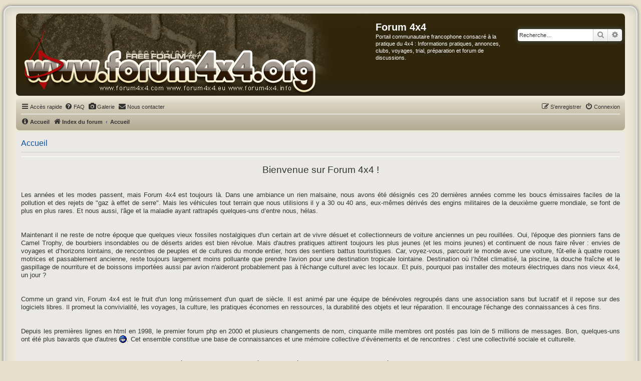

--- FILE ---
content_type: text/html; charset=UTF-8
request_url: https://www.forum4x4.org/app.php/accueil?sid=8d5ef62cfbc36de048ea409b51f93bb7
body_size: 5851
content:

<!DOCTYPE html>
<html dir="ltr" lang="fr">
<head>
<meta charset="utf-8" />
<meta http-equiv="X-UA-Compatible" content="IE=edge">
<meta name="viewport" content="width=device-width, initial-scale=1" />

<title>Forum 4x4 - Accueil</title>

	<link rel="alternate" type="application/atom+xml" title="Flux - Forum 4x4" href="/app.php/feed?sid=3e361f5fd488af05e2ff64caa8d1b391">			<link rel="alternate" type="application/atom+xml" title="Flux - Nouveaux sujets" href="/app.php/feed/topics?sid=3e361f5fd488af05e2ff64caa8d1b391">	<link rel="alternate" type="application/atom+xml" title="Flux - Sujets actifs" href="/app.php/feed/topics_active?sid=3e361f5fd488af05e2ff64caa8d1b391">			

<!--
	phpBB style name: prosilver Special Edition
	Based on style:   prosilver (this is the default phpBB3 style)
	Original author:  Tom Beddard ( http://www.subBlue.com/ )
	Modified by:      phpBB Limited ( https://www.phpbb.com/ )
-->


<link href="./../styles/prosilver/theme/normalize.css?assets_version=245" rel="stylesheet">
<link href="./../styles/prosilver/theme/base.css?assets_version=245" rel="stylesheet">
<link href="./../styles/prosilver/theme/utilities.css?assets_version=245" rel="stylesheet">
<link href="./../styles/prosilver/theme/common.css?assets_version=245" rel="stylesheet">
<link href="./../styles/prosilver/theme/links.css?assets_version=245" rel="stylesheet">
<link href="./../styles/prosilver/theme/content.css?assets_version=245" rel="stylesheet">
<link href="./../styles/prosilver/theme/buttons.css?assets_version=245" rel="stylesheet">
<link href="./../styles/prosilver/theme/cp.css?assets_version=245" rel="stylesheet">
<link href="./../styles/prosilver/theme/forms.css?assets_version=245" rel="stylesheet">
<link href="./../styles/prosilver/theme/icons.css?assets_version=245" rel="stylesheet">
<link href="./../styles/prosilver/theme/colours.css?assets_version=245" rel="stylesheet">
<link href="./../styles/prosilver/theme/responsive.css?assets_version=245" rel="stylesheet">

<link href="./../assets/css/font-awesome.min.css?assets_version=245" rel="stylesheet">
<link href="./../styles/forum4x4/theme/stylesheet.css?assets_version=245" rel="stylesheet">
<link href="./../styles/prosilver/theme/fr/stylesheet.css?assets_version=245" rel="stylesheet">




<!--[if lte IE 9]>
	<link href="./../styles/prosilver/theme/tweaks.css?assets_version=245" rel="stylesheet">
<![endif]-->


<link href="./../ext/phpbb/pages/styles/prosilver/theme/pages_controller.css?assets_version=245" rel="stylesheet" media="screen">
<link href="./../ext/cabot/profilgauche/styles/all/theme/profilgauche.css?assets_version=245" rel="stylesheet" media="screen">
<link href="./../ext/kaileymsnay/qte/styles/prosilver/theme/qte.css?assets_version=245" rel="stylesheet" media="screen">
<link href="./../ext/matu58/onlinestatus/styles/all/theme/onlinestatus.css?assets_version=245" rel="stylesheet" media="screen">
<link href="./../ext/phpbb/pages/styles/prosilver/theme/pages_common.css?assets_version=245" rel="stylesheet" media="screen">
<link href="./../ext/phpbbgallery/core/styles/prosilver/theme/gallery.css?assets_version=245" rel="stylesheet" media="screen">
<link href="./../ext/phpbbgallery/core/styles/all/theme/default.css?assets_version=245" rel="stylesheet" media="screen">
<link href="./../ext/rmcgirr83/contactadmin/styles/prosilver/theme/imageset.css?assets_version=245" rel="stylesheet" media="screen">
<link href="./../ext/senky/massnotification/styles/all/theme/massnotification.css?assets_version=245" rel="stylesheet" media="screen">
<link href="./../ext/vse/abbc3/styles/all/theme/abbc3_common.css?assets_version=245" rel="stylesheet" media="screen">




</head>
<body id="phpbb" class="nojs notouch section-app/accueil ltr ">


<div id="wrap" class="wrap">
	<a id="top" class="top-anchor" accesskey="t"></a>
	<div id="page-header">
		<div class="headerbar" role="banner">
					<div class="inner">

			<div id="site-description" class="site-description">
				<a id="logo" class="logo" href="./../index.php?sid=3e361f5fd488af05e2ff64caa8d1b391" title="Index du forum">
					<span class="site_logo"></span>
				</a>
				<h1>Forum 4x4</h1>
				<p>Portail communautaire francophone consacré à la pratique du 4x4 : Informations pratiques, annonces, clubs, voyages, trial, préparation et forum de discussions.</p>
				<p class="skiplink"><a href="#start_here">Vers le contenu</a></p>
			</div>

									<div id="search-box" class="search-box search-header" role="search">
				<form action="./../search.php?sid=3e361f5fd488af05e2ff64caa8d1b391" method="get" id="search">
				<fieldset>
					<input name="keywords" id="keywords" type="search" maxlength="128" title="Recherche par mots-clés" class="inputbox search tiny" size="20" value="" placeholder="Recherche…" />
					<button class="button button-search" type="submit" title="Rechercher">
						<i class="icon fa-search fa-fw" aria-hidden="true"></i><span class="sr-only">Rechercher</span>
					</button>
					<a href="./../search.php?sid=3e361f5fd488af05e2ff64caa8d1b391" class="button button-search-end" title="Recherche avancée">
						<i class="icon fa-cog fa-fw" aria-hidden="true"></i><span class="sr-only">Recherche avancée</span>
					</a>
					<input type="hidden" name="sid" value="3e361f5fd488af05e2ff64caa8d1b391" />

				</fieldset>
				</form>
			</div>
						
			</div>
					</div>
				<div class="navbar" role="navigation">
	<div class="inner">

	<ul id="nav-main" class="nav-main linklist" role="menubar">

		<li id="quick-links" class="quick-links dropdown-container responsive-menu" data-skip-responsive="true">
			<a href="#" class="dropdown-trigger">
				<i class="icon fa-bars fa-fw" aria-hidden="true"></i><span>Accès rapide</span>
			</a>
			<div class="dropdown">
				<div class="pointer"><div class="pointer-inner"></div></div>
				<ul class="dropdown-contents" role="menu">
					
											<li class="separator"></li>
																									<li>
								<a href="./../search.php?search_id=unanswered&amp;sid=3e361f5fd488af05e2ff64caa8d1b391" role="menuitem">
									<i class="icon fa-file-o fa-fw icon-gray" aria-hidden="true"></i><span>Sujets sans réponse</span>
								</a>
							</li>
							<li>
								<a href="./../search.php?search_id=active_topics&amp;sid=3e361f5fd488af05e2ff64caa8d1b391" role="menuitem">
									<i class="icon fa-file-o fa-fw icon-blue" aria-hidden="true"></i><span>Sujets actifs</span>
								</a>
							</li>
							<li class="separator"></li>
							<li>
								<a href="./../search.php?sid=3e361f5fd488af05e2ff64caa8d1b391" role="menuitem">
									<i class="icon fa-search fa-fw" aria-hidden="true"></i><span>Rechercher</span>
								</a>
							</li>
					
										<li class="separator"></li>

								<li >
			<a href="/app.php/lassociation?sid=3e361f5fd488af05e2ff64caa8d1b391" title="" role="menuitem">
				<i class="icon fa-sticky-note fa-fw" aria-hidden="true"></i><span>L'association</span>
			</a>
		</li>
					</ul>
			</div>
		</li>

					<li data-skip-responsive="true">
			<a href="/app.php/help/faq?sid=3e361f5fd488af05e2ff64caa8d1b391" rel="help" title="Foire aux questions (Questions posées fréquemment)" role="menuitem">
				<i class="icon fa-question-circle fa-fw" aria-hidden="true"></i><span>FAQ</span>
			</a>
		</li>
								<li data-last-responsive="true">
				<a href="https://www.forum4x4.org/app.php/gallery" title="Galerie photos de Forum 4x4" role="menuitem" >
				<i class="icon fa-camera fa-fw" aria-hidden="true"></i><span>Galerie</span>
				</a>
			</li>
				<li class="" data-last-responsive="true">
		<a href="/app.php/contactadmin?sid=3e361f5fd488af05e2ff64caa8d1b391" role="menuitem">
			<i class="icon fa-envelope fa-fw" aria-hidden="true"></i><span>Nous contacter</span>
		</a>
	</li>
				
			<li class="rightside"  data-skip-responsive="true">
			<a href="./../ucp.php?mode=login&amp;redirect=app.php%2Faccueil&amp;sid=3e361f5fd488af05e2ff64caa8d1b391" title="Connexion" accesskey="x" role="menuitem">
				<i class="icon fa-power-off fa-fw" aria-hidden="true"></i><span>Connexion</span>
			</a>
		</li>
					<li class="rightside" data-skip-responsive="true">
				<a href="./../ucp.php?mode=register&amp;sid=3e361f5fd488af05e2ff64caa8d1b391" role="menuitem">
					<i class="icon fa-pencil-square-o  fa-fw" aria-hidden="true"></i><span>S’enregistrer</span>
				</a>
			</li>
						</ul>

	<ul id="nav-breadcrumbs" class="nav-breadcrumbs linklist navlinks" role="menubar">
				
					<li data-skip-responsive class="breadcrumbs" itemscope itemtype="https://schema.org/BreadcrumbList">
			<span class="crumb" itemtype="https://schema.org/ListItem" itemprop="itemListElement" itemscope><a itemprop="item" href="/app.php/accueil?sid=3e361f5fd488af05e2ff64caa8d1b391" title=""><i class="icon fa-info-circle fa-fw" aria-hidden="true"></i><span itemprop="name">Accueil</span></a><meta itemprop="position" content="0" /></span>
		</li>
	
		<li class="breadcrumbs" itemscope itemtype="https://schema.org/BreadcrumbList">

			
							<span class="crumb" itemtype="https://schema.org/ListItem" itemprop="itemListElement" itemscope><a itemprop="item" href="./../index.php?sid=3e361f5fd488af05e2ff64caa8d1b391" accesskey="h" data-navbar-reference="index"><i class="icon fa-home fa-fw"></i><span itemprop="name">Index du forum</span></a><meta itemprop="position" content="1" /></span>

											
								<span class="crumb" itemtype="https://schema.org/ListItem" itemprop="itemListElement" itemscope><a itemprop="item" href="/app.php/accueil?sid=3e361f5fd488af05e2ff64caa8d1b391"><span itemprop="name">Accueil</span></a><meta itemprop="position" content="2" /></span>
							
					</li>

		
					<li class="rightside responsive-search">
				<a href="./../search.php?sid=3e361f5fd488af05e2ff64caa8d1b391" title="Voir les options de recherche avancée" role="menuitem">
					<i class="icon fa-search fa-fw" aria-hidden="true"></i><span class="sr-only">Rechercher</span>
				</a>
			</li>
			</ul>

	</div>
</div>
	</div>

	
	<a id="start_here" class="anchor"></a>
	<div id="page-body" class="page-body" role="main">
		
		
<div class="panel">
	<div class="inner">
		<h2 class="pages-title">Accueil</h2>
		<div class="content pages-content">
			<div style="text-align:center"><span style="font-size:150%;line-height:116%">Bienvenue sur Forum 4x4 !</span></div>

<br>
<br>

<div style="text-align:justify">Les années et les modes passent, mais Forum 4x4 est toujours là. Dans une ambiance un rien malsaine, nous avons été désignés ces 20 dernières années comme les boucs émissaires faciles de la pollution et des rejets de "gaz à effet de serre". Mais les véhicules tout terrain que nous utilisions il y a 30 ou 40 ans, eux-mêmes dérivés des engins militaires de la deuxième guerre mondiale, se font de plus en plus rares. Et nous aussi, l'âge et la maladie ayant rattrapés quelques-uns d’entre nous, hélas.<br>
<br>
<br>
Maintenant il ne reste de notre époque que quelques vieux fossiles nostalgiques d'un certain art de vivre désuet et collectionneurs de voiture anciennes un peu rouillées. Oui, l'époque des pionniers fans de Camel Trophy, de bourbiers insondables ou de déserts arides est bien révolue. Mais d'autres pratiques attirent toujours les plus jeunes (et les moins jeunes) et continuent de nous faire rêver : envies de voyages et d’horizons lointains, de rencontres de peuples et de cultures du monde entier, hors des sentiers battus touristiques. Car, voyez-vous, parcourir le monde avec une voiture, fût-elle à quatre roues motrices et passablement ancienne, reste toujours largement moins polluante que prendre l'avion pour une destination tropicale lointaine. Destination où l’hôtel climatisé, la piscine, la douche fraîche et le gaspillage de nourriture et de boissons importées aussi par avion n'aideront probablement pas à l'échange culturel avec les locaux. Et puis, pourquoi pas installer des moteurs électriques dans nos vieux 4x4, un jour ?<br>
<br>
<br>
Comme un grand vin, Forum 4x4 est le fruit d'un long mûrissement d'un quart de siècle. Il est animé par une équipe de bénévoles regroupés dans une association sans but lucratif et il repose sur des logiciels libres. Il promeut la convivialité, les voyages, la culture, les pratiques économes en ressources, la durabilité des objets et leur réparation. Il encourage l'échange des connaissances à ces fins.<br>
<br>
<br>
Depuis les premières lignes en html en 1998, le premier forum php en 2000 et plusieurs changements de nom, cinquante mille membres ont postés pas loin de 5 millions de messages. Bon, quelques-uns ont été plus bavards que d'autres <img class="smilies" src="./../images/smilies/01rirebleu.gif" width="15" height="15" alt=":D" title="je rigole">. Cet ensemble constitue une base de connaissances et une mémoire collective d’événements et de rencontres : c'est une collectivité sociale et culturelle.<br>
<br>
<br>
Bref, que vous soyez nostalgiques de vos jeunes années ou bien plus jeune et épris de liberté, ou encore curieux, passionnés, il y a certainement des tas de choses que vous pouvez trouver ici. D'autres que vous pouvez partager et d'autres encore que vous pouvez peut-être nous apporter.  </div>

<br>
<br>
Bonne visite sur Forum 4x4.<br>
<br>

<div style="float:right;padding:0 10px"><img src="https://www.forum4x4.org/index.jpg" class="postimage" alt="Image"></div>

<br>
Philippe Renault / Webmaster.<br>
<br>
<br>
<span style="font-size:150%;line-height:116%">Liens utiles :</span>
<ul><li><a href="https://www.forum4x4.org/viewtopic.php?t=9578" class="postlink">Règlement du Forum</a></li></ul>  
<ul><li><a href="https://www.forum4x4.org/viewtopic.php?t=18933" class="postlink">Rejoindre l'association</a></li></ul> 
<ul><li><a href="https://www.forum4x4.org/viewtopic.php?t=140081" class="postlink">Poster des petites annonces</a></li></ul>
<ul><li><a href="http://www.facebook.com/group.php?gid=33096603557" class="postlink">Groupe Facebook</a></li></ul>
		</div>
			</div>
</div>

			</div>


<div id="page-footer" class="page-footer" role="contentinfo">
	<div class="navbar" role="navigation">
	<div class="inner">

	<ul id="nav-footer" class="nav-footer linklist" role="menubar">
		<li class="breadcrumbs">
									<span class="crumb"><a href="./../index.php?sid=3e361f5fd488af05e2ff64caa8d1b391" data-navbar-reference="index"><i class="icon fa-home fa-fw" aria-hidden="true"></i><span>Index du forum</span></a></span>					</li>
		
				<li class="rightside">Heures au format <span title="Europe/Paris">UTC+01:00</span></li>
							<li class="rightside">
				<a href="/app.php/user/delete_cookies?sid=3e361f5fd488af05e2ff64caa8d1b391" data-ajax="true" data-refresh="true" role="menuitem">
					<i class="icon fa-trash fa-fw" aria-hidden="true"></i><span>Supprimer les cookies</span>
				</a>
			</li>
												<li class="rightside" data-last-responsive="true">
		<a href="/app.php/contactadmin?sid=3e361f5fd488af05e2ff64caa8d1b391" role="menuitem">
			<i class="icon fa-envelope fa-fw" aria-hidden="true"></i><span>Nous contacter</span>
		</a>
	</li>
			</ul>

	</div>
</div>

	<div id="darkenwrapper" class="darkenwrapper" data-ajax-error-title="Erreur AJAX" data-ajax-error-text="Quelque chose s’est mal passé lors du traitement de votre demande." data-ajax-error-text-abort="Requête annulée par l’utilisateur." data-ajax-error-text-timeout="Votre demande a expiré. Essayez à nouveau." data-ajax-error-text-parsererror="Quelque chose s’est mal passé lors du traitement de votre demande et le serveur a renvoyé une réponse invalide.">
		<div id="darken" class="darken">&nbsp;</div>
	</div>

	<div id="phpbb_alert" class="phpbb_alert" data-l-err="Erreur" data-l-timeout-processing-req="Délai d’attente de la demande dépassé.">
		<a href="#" class="alert_close">
			<i class="icon fa-times-circle fa-fw" aria-hidden="true"></i>
		</a>
		<h3 class="alert_title">&nbsp;</h3><p class="alert_text"></p>
	</div>
	<div id="phpbb_confirm" class="phpbb_alert">
		<a href="#" class="alert_close">
			<i class="icon fa-times-circle fa-fw" aria-hidden="true"></i>
		</a>
		<div class="alert_text"></div>
	</div>
</div>

</div>

	<div class="copyright">
	  	 <p class="iof-copyright">
				©1998-2022 Forum4x4.org, association loi 1901 | 36 bis avenue des Combattants AFN, 13700 MARIGNANE (FRANCE) | Déclaration C.N.I.L. N°814215 du 29 Juillet 2002 |
				Un modérateur est susceptible de supprimer tout message qui ne serait pas en relation avec le sujet, en conformité avec la ligne éditoriale du site, ou qui serait contraire à la loi. Les éventuelles informations nominatives relatives aux messages
				et annonces ne peuvent en aucun cas être utilisées à d'autres fins que leur affichage dans cette page. Conformément à la loi "informatique et liberté" : Ce forum déposera sur votre ordinateur un "cookie" d’authentification à l'usage exclusif du forum.
				Si vous ne souhaitez pas que cette information soit stockée sur votre machine, consultez la documentation technique de votre navigateur Internet afin de désactiver l'enregistrement des cookies. Les textes et images publiés sur forum4x4.org appartiennent
				à leurs auteurs respectifs ou à Free Forum 4x4 et sont protégés par les articles L. 111-1 et suivants du Code de la Propriété Intellectuelle. Toute copie ou reproduction non autorisé, sauf courtes citations, fera l'objet de poursuites pénales |
				Open source bulletin board software par phpBB® Forum Software, © phpBB Limited. Traduit par phpBB-fr.com. <a href="https://www.iofrance.com"> [Philippe Renault] </a> 
			</p>
		<p class="footer-row" role="menu">
			<a class="footer-link" href="./../ucp.php?mode=privacy&amp;sid=3e361f5fd488af05e2ff64caa8d1b391" title="Confidentialité" role="menuitem">
				<span class="footer-link-text">Confidentialité</span>
			</a>
			|
			<a class="footer-link" href="./../ucp.php?mode=terms&amp;sid=3e361f5fd488af05e2ff64caa8d1b391" title="Conditions" role="menuitem">
				<span class="footer-link-text">Conditions</span>
			</a>
		</p>
					</div>

<div>
	<a id="bottom" class="anchor" accesskey="z"></a>
	</div>

<script src="./../assets/javascript/jquery-3.7.1.min.js?assets_version=245"></script>
<script src="./../assets/javascript/core.js?assets_version=245"></script>



<!--// Let's destroy all gallery stuff -->
<script>
	(function($) {  // Avoid conflicts with other libraries
		$('#pf_gallery_palbum').prop('disabled', true);
	})(jQuery); // Avoid conflicts with other libraries
</script>
<script src="./../styles/prosilver/template/forum_fn.js?assets_version=245"></script>
<script src="./../styles/prosilver/template/ajax.js?assets_version=245"></script>
<script src="./../ext/kaileymsnay/qte/styles/prosilver/template/jquery.qte.js?assets_version=245"></script>
<script src="./../ext/kaileymsnay/qte/styles/prosilver/template/jxtools.js?assets_version=245"></script>
<script src="./../ext/vse/abbc3/styles/all/template/js/abbc3.min.js?assets_version=245"></script>



</body>
</html>
